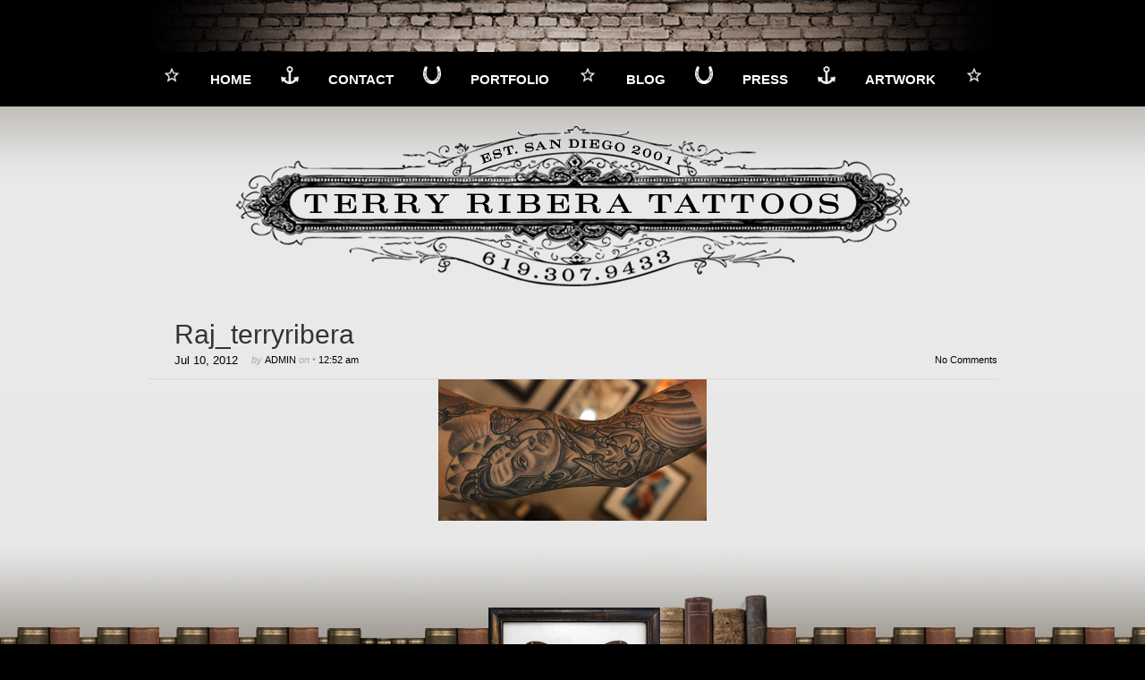

--- FILE ---
content_type: text/html; charset=UTF-8
request_url: https://terryribera.com/san-diego-tattoo-artist-tattoo-portfolio/raj_terryribera/
body_size: 7205
content:
<!DOCTYPE html>

<html lang="en">



<head>

<meta name="msvalidate.01" content="84B07DF40988221D160CF40436DB8D12" />



    <meta charset="utf-8">

        <title>Raj_terryribera - Terry Ribera</title>

		<link rel="profile" href="https://gmpg.org/xfn/11" />

        <link rel="shortcut icon" href="https://terryribera.com/wp-content/themes/sight-child/images/favico.ico" type="image/x-icon" />

        <link rel="stylesheet" type="text/css" media="all" href="https://terryribera.com/wp-content/themes/sight-child/style.css" />

        <!--[if lt IE 9]>

		<script src="http://html5shiv.googlecode.com/svn/trunk/html5.js"></script>

		<![endif]-->

        <!--[if IE]><link rel="stylesheet" type="text/css" media="all" href="https://terryribera.com/wp-content/themes/sight-child/ie.css" /><![endif]-->

        

        

        
        

        

       

        

        <meta name='robots' content='index, follow, max-image-preview:large, max-snippet:-1, max-video-preview:-1' />

	<!-- This site is optimized with the Yoast SEO plugin v21.5 - https://yoast.com/wordpress/plugins/seo/ -->
	<link rel="canonical" href="https://terryribera.com/san-diego-tattoo-artist-tattoo-portfolio/raj_terryribera/" />
	<meta property="og:locale" content="en_US" />
	<meta property="og:type" content="article" />
	<meta property="og:title" content="Raj_terryribera - Terry Ribera" />
	<meta property="og:url" content="https://terryribera.com/san-diego-tattoo-artist-tattoo-portfolio/raj_terryribera/" />
	<meta property="og:site_name" content="Terry Ribera" />
	<meta property="og:image" content="https://terryribera.com/san-diego-tattoo-artist-tattoo-portfolio/raj_terryribera" />
	<meta property="og:image:width" content="664" />
	<meta property="og:image:height" content="350" />
	<meta property="og:image:type" content="image/png" />
	<script type="application/ld+json" class="yoast-schema-graph">{"@context":"https://schema.org","@graph":[{"@type":"WebPage","@id":"https://terryribera.com/san-diego-tattoo-artist-tattoo-portfolio/raj_terryribera/","url":"https://terryribera.com/san-diego-tattoo-artist-tattoo-portfolio/raj_terryribera/","name":"Raj_terryribera - Terry Ribera","isPartOf":{"@id":"https://terryribera.com/#website"},"primaryImageOfPage":{"@id":"https://terryribera.com/san-diego-tattoo-artist-tattoo-portfolio/raj_terryribera/#primaryimage"},"image":{"@id":"https://terryribera.com/san-diego-tattoo-artist-tattoo-portfolio/raj_terryribera/#primaryimage"},"thumbnailUrl":"https://terryribera.com/wp-content/uploads/2012/07/Raj_terryribera1.png","datePublished":"2012-07-10T00:52:01+00:00","dateModified":"2012-07-10T00:52:01+00:00","breadcrumb":{"@id":"https://terryribera.com/san-diego-tattoo-artist-tattoo-portfolio/raj_terryribera/#breadcrumb"},"inLanguage":"en-US","potentialAction":[{"@type":"ReadAction","target":["https://terryribera.com/san-diego-tattoo-artist-tattoo-portfolio/raj_terryribera/"]}]},{"@type":"ImageObject","inLanguage":"en-US","@id":"https://terryribera.com/san-diego-tattoo-artist-tattoo-portfolio/raj_terryribera/#primaryimage","url":"https://terryribera.com/wp-content/uploads/2012/07/Raj_terryribera1.png","contentUrl":"https://terryribera.com/wp-content/uploads/2012/07/Raj_terryribera1.png","width":664,"height":350},{"@type":"BreadcrumbList","@id":"https://terryribera.com/san-diego-tattoo-artist-tattoo-portfolio/raj_terryribera/#breadcrumb","itemListElement":[{"@type":"ListItem","position":1,"name":"Home","item":"https://terryribera.com/"},{"@type":"ListItem","position":2,"name":"San Diego Tattoo Artist &#8211; Terry Ribera &#8211; Portfolio","item":"https://terryribera.com/san-diego-tattoo-artist-tattoo-portfolio/"},{"@type":"ListItem","position":3,"name":"Raj_terryribera"}]},{"@type":"WebSite","@id":"https://terryribera.com/#website","url":"https://terryribera.com/","name":"Terry Ribera","description":"San Diego Tattoo Artist","potentialAction":[{"@type":"SearchAction","target":{"@type":"EntryPoint","urlTemplate":"https://terryribera.com/?s={search_term_string}"},"query-input":"required name=search_term_string"}],"inLanguage":"en-US"}]}</script>
	<!-- / Yoast SEO plugin. -->


<link rel='dns-prefetch' href='//platform-api.sharethis.com' />
<link rel="alternate" type="application/rss+xml" title="Terry Ribera &raquo; Feed" href="https://terryribera.com/feed/" />
<link rel="alternate" type="application/rss+xml" title="Terry Ribera &raquo; Comments Feed" href="https://terryribera.com/comments/feed/" />
<link rel="alternate" type="application/rss+xml" title="Terry Ribera &raquo; Raj_terryribera Comments Feed" href="https://terryribera.com/san-diego-tattoo-artist-tattoo-portfolio/raj_terryribera/feed/" />
<script type="text/javascript">
window._wpemojiSettings = {"baseUrl":"https:\/\/s.w.org\/images\/core\/emoji\/14.0.0\/72x72\/","ext":".png","svgUrl":"https:\/\/s.w.org\/images\/core\/emoji\/14.0.0\/svg\/","svgExt":".svg","source":{"concatemoji":"https:\/\/terryribera.com\/wp-includes\/js\/wp-emoji-release.min.js?ver=6.3.7"}};
/*! This file is auto-generated */
!function(i,n){var o,s,e;function c(e){try{var t={supportTests:e,timestamp:(new Date).valueOf()};sessionStorage.setItem(o,JSON.stringify(t))}catch(e){}}function p(e,t,n){e.clearRect(0,0,e.canvas.width,e.canvas.height),e.fillText(t,0,0);var t=new Uint32Array(e.getImageData(0,0,e.canvas.width,e.canvas.height).data),r=(e.clearRect(0,0,e.canvas.width,e.canvas.height),e.fillText(n,0,0),new Uint32Array(e.getImageData(0,0,e.canvas.width,e.canvas.height).data));return t.every(function(e,t){return e===r[t]})}function u(e,t,n){switch(t){case"flag":return n(e,"\ud83c\udff3\ufe0f\u200d\u26a7\ufe0f","\ud83c\udff3\ufe0f\u200b\u26a7\ufe0f")?!1:!n(e,"\ud83c\uddfa\ud83c\uddf3","\ud83c\uddfa\u200b\ud83c\uddf3")&&!n(e,"\ud83c\udff4\udb40\udc67\udb40\udc62\udb40\udc65\udb40\udc6e\udb40\udc67\udb40\udc7f","\ud83c\udff4\u200b\udb40\udc67\u200b\udb40\udc62\u200b\udb40\udc65\u200b\udb40\udc6e\u200b\udb40\udc67\u200b\udb40\udc7f");case"emoji":return!n(e,"\ud83e\udef1\ud83c\udffb\u200d\ud83e\udef2\ud83c\udfff","\ud83e\udef1\ud83c\udffb\u200b\ud83e\udef2\ud83c\udfff")}return!1}function f(e,t,n){var r="undefined"!=typeof WorkerGlobalScope&&self instanceof WorkerGlobalScope?new OffscreenCanvas(300,150):i.createElement("canvas"),a=r.getContext("2d",{willReadFrequently:!0}),o=(a.textBaseline="top",a.font="600 32px Arial",{});return e.forEach(function(e){o[e]=t(a,e,n)}),o}function t(e){var t=i.createElement("script");t.src=e,t.defer=!0,i.head.appendChild(t)}"undefined"!=typeof Promise&&(o="wpEmojiSettingsSupports",s=["flag","emoji"],n.supports={everything:!0,everythingExceptFlag:!0},e=new Promise(function(e){i.addEventListener("DOMContentLoaded",e,{once:!0})}),new Promise(function(t){var n=function(){try{var e=JSON.parse(sessionStorage.getItem(o));if("object"==typeof e&&"number"==typeof e.timestamp&&(new Date).valueOf()<e.timestamp+604800&&"object"==typeof e.supportTests)return e.supportTests}catch(e){}return null}();if(!n){if("undefined"!=typeof Worker&&"undefined"!=typeof OffscreenCanvas&&"undefined"!=typeof URL&&URL.createObjectURL&&"undefined"!=typeof Blob)try{var e="postMessage("+f.toString()+"("+[JSON.stringify(s),u.toString(),p.toString()].join(",")+"));",r=new Blob([e],{type:"text/javascript"}),a=new Worker(URL.createObjectURL(r),{name:"wpTestEmojiSupports"});return void(a.onmessage=function(e){c(n=e.data),a.terminate(),t(n)})}catch(e){}c(n=f(s,u,p))}t(n)}).then(function(e){for(var t in e)n.supports[t]=e[t],n.supports.everything=n.supports.everything&&n.supports[t],"flag"!==t&&(n.supports.everythingExceptFlag=n.supports.everythingExceptFlag&&n.supports[t]);n.supports.everythingExceptFlag=n.supports.everythingExceptFlag&&!n.supports.flag,n.DOMReady=!1,n.readyCallback=function(){n.DOMReady=!0}}).then(function(){return e}).then(function(){var e;n.supports.everything||(n.readyCallback(),(e=n.source||{}).concatemoji?t(e.concatemoji):e.wpemoji&&e.twemoji&&(t(e.twemoji),t(e.wpemoji)))}))}((window,document),window._wpemojiSettings);
</script>
<style type="text/css">
img.wp-smiley,
img.emoji {
	display: inline !important;
	border: none !important;
	box-shadow: none !important;
	height: 1em !important;
	width: 1em !important;
	margin: 0 0.07em !important;
	vertical-align: -0.1em !important;
	background: none !important;
	padding: 0 !important;
}
</style>
	<link rel='stylesheet' id='wp-block-library-css' href='https://terryribera.com/wp-includes/css/dist/block-library/style.min.css?ver=6.3.7' type='text/css' media='all' />
<style id='classic-theme-styles-inline-css' type='text/css'>
/*! This file is auto-generated */
.wp-block-button__link{color:#fff;background-color:#32373c;border-radius:9999px;box-shadow:none;text-decoration:none;padding:calc(.667em + 2px) calc(1.333em + 2px);font-size:1.125em}.wp-block-file__button{background:#32373c;color:#fff;text-decoration:none}
</style>
<style id='global-styles-inline-css' type='text/css'>
body{--wp--preset--color--black: #000000;--wp--preset--color--cyan-bluish-gray: #abb8c3;--wp--preset--color--white: #ffffff;--wp--preset--color--pale-pink: #f78da7;--wp--preset--color--vivid-red: #cf2e2e;--wp--preset--color--luminous-vivid-orange: #ff6900;--wp--preset--color--luminous-vivid-amber: #fcb900;--wp--preset--color--light-green-cyan: #7bdcb5;--wp--preset--color--vivid-green-cyan: #00d084;--wp--preset--color--pale-cyan-blue: #8ed1fc;--wp--preset--color--vivid-cyan-blue: #0693e3;--wp--preset--color--vivid-purple: #9b51e0;--wp--preset--gradient--vivid-cyan-blue-to-vivid-purple: linear-gradient(135deg,rgba(6,147,227,1) 0%,rgb(155,81,224) 100%);--wp--preset--gradient--light-green-cyan-to-vivid-green-cyan: linear-gradient(135deg,rgb(122,220,180) 0%,rgb(0,208,130) 100%);--wp--preset--gradient--luminous-vivid-amber-to-luminous-vivid-orange: linear-gradient(135deg,rgba(252,185,0,1) 0%,rgba(255,105,0,1) 100%);--wp--preset--gradient--luminous-vivid-orange-to-vivid-red: linear-gradient(135deg,rgba(255,105,0,1) 0%,rgb(207,46,46) 100%);--wp--preset--gradient--very-light-gray-to-cyan-bluish-gray: linear-gradient(135deg,rgb(238,238,238) 0%,rgb(169,184,195) 100%);--wp--preset--gradient--cool-to-warm-spectrum: linear-gradient(135deg,rgb(74,234,220) 0%,rgb(151,120,209) 20%,rgb(207,42,186) 40%,rgb(238,44,130) 60%,rgb(251,105,98) 80%,rgb(254,248,76) 100%);--wp--preset--gradient--blush-light-purple: linear-gradient(135deg,rgb(255,206,236) 0%,rgb(152,150,240) 100%);--wp--preset--gradient--blush-bordeaux: linear-gradient(135deg,rgb(254,205,165) 0%,rgb(254,45,45) 50%,rgb(107,0,62) 100%);--wp--preset--gradient--luminous-dusk: linear-gradient(135deg,rgb(255,203,112) 0%,rgb(199,81,192) 50%,rgb(65,88,208) 100%);--wp--preset--gradient--pale-ocean: linear-gradient(135deg,rgb(255,245,203) 0%,rgb(182,227,212) 50%,rgb(51,167,181) 100%);--wp--preset--gradient--electric-grass: linear-gradient(135deg,rgb(202,248,128) 0%,rgb(113,206,126) 100%);--wp--preset--gradient--midnight: linear-gradient(135deg,rgb(2,3,129) 0%,rgb(40,116,252) 100%);--wp--preset--font-size--small: 13px;--wp--preset--font-size--medium: 20px;--wp--preset--font-size--large: 36px;--wp--preset--font-size--x-large: 42px;--wp--preset--spacing--20: 0.44rem;--wp--preset--spacing--30: 0.67rem;--wp--preset--spacing--40: 1rem;--wp--preset--spacing--50: 1.5rem;--wp--preset--spacing--60: 2.25rem;--wp--preset--spacing--70: 3.38rem;--wp--preset--spacing--80: 5.06rem;--wp--preset--shadow--natural: 6px 6px 9px rgba(0, 0, 0, 0.2);--wp--preset--shadow--deep: 12px 12px 50px rgba(0, 0, 0, 0.4);--wp--preset--shadow--sharp: 6px 6px 0px rgba(0, 0, 0, 0.2);--wp--preset--shadow--outlined: 6px 6px 0px -3px rgba(255, 255, 255, 1), 6px 6px rgba(0, 0, 0, 1);--wp--preset--shadow--crisp: 6px 6px 0px rgba(0, 0, 0, 1);}:where(.is-layout-flex){gap: 0.5em;}:where(.is-layout-grid){gap: 0.5em;}body .is-layout-flow > .alignleft{float: left;margin-inline-start: 0;margin-inline-end: 2em;}body .is-layout-flow > .alignright{float: right;margin-inline-start: 2em;margin-inline-end: 0;}body .is-layout-flow > .aligncenter{margin-left: auto !important;margin-right: auto !important;}body .is-layout-constrained > .alignleft{float: left;margin-inline-start: 0;margin-inline-end: 2em;}body .is-layout-constrained > .alignright{float: right;margin-inline-start: 2em;margin-inline-end: 0;}body .is-layout-constrained > .aligncenter{margin-left: auto !important;margin-right: auto !important;}body .is-layout-constrained > :where(:not(.alignleft):not(.alignright):not(.alignfull)){max-width: var(--wp--style--global--content-size);margin-left: auto !important;margin-right: auto !important;}body .is-layout-constrained > .alignwide{max-width: var(--wp--style--global--wide-size);}body .is-layout-flex{display: flex;}body .is-layout-flex{flex-wrap: wrap;align-items: center;}body .is-layout-flex > *{margin: 0;}body .is-layout-grid{display: grid;}body .is-layout-grid > *{margin: 0;}:where(.wp-block-columns.is-layout-flex){gap: 2em;}:where(.wp-block-columns.is-layout-grid){gap: 2em;}:where(.wp-block-post-template.is-layout-flex){gap: 1.25em;}:where(.wp-block-post-template.is-layout-grid){gap: 1.25em;}.has-black-color{color: var(--wp--preset--color--black) !important;}.has-cyan-bluish-gray-color{color: var(--wp--preset--color--cyan-bluish-gray) !important;}.has-white-color{color: var(--wp--preset--color--white) !important;}.has-pale-pink-color{color: var(--wp--preset--color--pale-pink) !important;}.has-vivid-red-color{color: var(--wp--preset--color--vivid-red) !important;}.has-luminous-vivid-orange-color{color: var(--wp--preset--color--luminous-vivid-orange) !important;}.has-luminous-vivid-amber-color{color: var(--wp--preset--color--luminous-vivid-amber) !important;}.has-light-green-cyan-color{color: var(--wp--preset--color--light-green-cyan) !important;}.has-vivid-green-cyan-color{color: var(--wp--preset--color--vivid-green-cyan) !important;}.has-pale-cyan-blue-color{color: var(--wp--preset--color--pale-cyan-blue) !important;}.has-vivid-cyan-blue-color{color: var(--wp--preset--color--vivid-cyan-blue) !important;}.has-vivid-purple-color{color: var(--wp--preset--color--vivid-purple) !important;}.has-black-background-color{background-color: var(--wp--preset--color--black) !important;}.has-cyan-bluish-gray-background-color{background-color: var(--wp--preset--color--cyan-bluish-gray) !important;}.has-white-background-color{background-color: var(--wp--preset--color--white) !important;}.has-pale-pink-background-color{background-color: var(--wp--preset--color--pale-pink) !important;}.has-vivid-red-background-color{background-color: var(--wp--preset--color--vivid-red) !important;}.has-luminous-vivid-orange-background-color{background-color: var(--wp--preset--color--luminous-vivid-orange) !important;}.has-luminous-vivid-amber-background-color{background-color: var(--wp--preset--color--luminous-vivid-amber) !important;}.has-light-green-cyan-background-color{background-color: var(--wp--preset--color--light-green-cyan) !important;}.has-vivid-green-cyan-background-color{background-color: var(--wp--preset--color--vivid-green-cyan) !important;}.has-pale-cyan-blue-background-color{background-color: var(--wp--preset--color--pale-cyan-blue) !important;}.has-vivid-cyan-blue-background-color{background-color: var(--wp--preset--color--vivid-cyan-blue) !important;}.has-vivid-purple-background-color{background-color: var(--wp--preset--color--vivid-purple) !important;}.has-black-border-color{border-color: var(--wp--preset--color--black) !important;}.has-cyan-bluish-gray-border-color{border-color: var(--wp--preset--color--cyan-bluish-gray) !important;}.has-white-border-color{border-color: var(--wp--preset--color--white) !important;}.has-pale-pink-border-color{border-color: var(--wp--preset--color--pale-pink) !important;}.has-vivid-red-border-color{border-color: var(--wp--preset--color--vivid-red) !important;}.has-luminous-vivid-orange-border-color{border-color: var(--wp--preset--color--luminous-vivid-orange) !important;}.has-luminous-vivid-amber-border-color{border-color: var(--wp--preset--color--luminous-vivid-amber) !important;}.has-light-green-cyan-border-color{border-color: var(--wp--preset--color--light-green-cyan) !important;}.has-vivid-green-cyan-border-color{border-color: var(--wp--preset--color--vivid-green-cyan) !important;}.has-pale-cyan-blue-border-color{border-color: var(--wp--preset--color--pale-cyan-blue) !important;}.has-vivid-cyan-blue-border-color{border-color: var(--wp--preset--color--vivid-cyan-blue) !important;}.has-vivid-purple-border-color{border-color: var(--wp--preset--color--vivid-purple) !important;}.has-vivid-cyan-blue-to-vivid-purple-gradient-background{background: var(--wp--preset--gradient--vivid-cyan-blue-to-vivid-purple) !important;}.has-light-green-cyan-to-vivid-green-cyan-gradient-background{background: var(--wp--preset--gradient--light-green-cyan-to-vivid-green-cyan) !important;}.has-luminous-vivid-amber-to-luminous-vivid-orange-gradient-background{background: var(--wp--preset--gradient--luminous-vivid-amber-to-luminous-vivid-orange) !important;}.has-luminous-vivid-orange-to-vivid-red-gradient-background{background: var(--wp--preset--gradient--luminous-vivid-orange-to-vivid-red) !important;}.has-very-light-gray-to-cyan-bluish-gray-gradient-background{background: var(--wp--preset--gradient--very-light-gray-to-cyan-bluish-gray) !important;}.has-cool-to-warm-spectrum-gradient-background{background: var(--wp--preset--gradient--cool-to-warm-spectrum) !important;}.has-blush-light-purple-gradient-background{background: var(--wp--preset--gradient--blush-light-purple) !important;}.has-blush-bordeaux-gradient-background{background: var(--wp--preset--gradient--blush-bordeaux) !important;}.has-luminous-dusk-gradient-background{background: var(--wp--preset--gradient--luminous-dusk) !important;}.has-pale-ocean-gradient-background{background: var(--wp--preset--gradient--pale-ocean) !important;}.has-electric-grass-gradient-background{background: var(--wp--preset--gradient--electric-grass) !important;}.has-midnight-gradient-background{background: var(--wp--preset--gradient--midnight) !important;}.has-small-font-size{font-size: var(--wp--preset--font-size--small) !important;}.has-medium-font-size{font-size: var(--wp--preset--font-size--medium) !important;}.has-large-font-size{font-size: var(--wp--preset--font-size--large) !important;}.has-x-large-font-size{font-size: var(--wp--preset--font-size--x-large) !important;}
.wp-block-navigation a:where(:not(.wp-element-button)){color: inherit;}
:where(.wp-block-post-template.is-layout-flex){gap: 1.25em;}:where(.wp-block-post-template.is-layout-grid){gap: 1.25em;}
:where(.wp-block-columns.is-layout-flex){gap: 2em;}:where(.wp-block-columns.is-layout-grid){gap: 2em;}
.wp-block-pullquote{font-size: 1.5em;line-height: 1.6;}
</style>
<link rel='stylesheet' id='contact-form-7-css' href='https://terryribera.com/wp-content/plugins/contact-form-7/includes/css/styles.css?ver=5.8.2' type='text/css' media='all' />
<link rel='stylesheet' id='xagio_font-awesome-css' href='https://terryribera.com/wp-content/plugins/xagio-seo/assets/css/vendor/fontawesome.css?ver=1.0' type='text/css' media='all' />
<link rel='stylesheet' id='xagio_review_widget_form-css' href='https://terryribera.com/wp-content/plugins/xagio-seo/modules/reviews/review_widget_form.css?ver=1.0' type='text/css' media='all' />
<link rel='stylesheet' id='xagio_review_widget_display-css' href='https://terryribera.com/wp-content/plugins/xagio-seo/modules/reviews/review_widget_display.css?ver=1.0' type='text/css' media='all' />
<script type='text/javascript' src='https://terryribera.com/wp-includes/js/jquery/jquery.min.js?ver=3.7.0' id='jquery-core-js'></script>
<script type='text/javascript' src='https://terryribera.com/wp-includes/js/jquery/jquery-migrate.min.js?ver=3.4.1' id='jquery-migrate-js'></script>
<script type='text/javascript' src='https://terryribera.com/wp-content/themes/sight-child/js/jquery.cycle.all.min.js?ver=6.3.7' id='cycle-js'></script>
<script type='text/javascript' src='https://terryribera.com/wp-content/themes/sight-child/js/jquery.cookie.js?ver=6.3.7' id='cookie-js'></script>
<script type='text/javascript' src='https://terryribera.com/wp-content/themes/sight-child/js/script.js?ver=6.3.7' id='script-js'></script>
<script type='text/javascript' src='//platform-api.sharethis.com/js/sharethis.js#source=googleanalytics-wordpress#product=ga&#038;property=5fcd864b5ad24e0012608d20' id='googleanalytics-platform-sharethis-js'></script>
<link rel="https://api.w.org/" href="https://terryribera.com/wp-json/" /><link rel="alternate" type="application/json" href="https://terryribera.com/wp-json/wp/v2/media/1010" /><link rel="EditURI" type="application/rsd+xml" title="RSD" href="https://terryribera.com/xmlrpc.php?rsd" />
<meta name="generator" content="WordPress 6.3.7" />
<link rel='shortlink' href='https://terryribera.com/?p=1010' />
<link rel="alternate" type="application/json+oembed" href="https://terryribera.com/wp-json/oembed/1.0/embed?url=https%3A%2F%2Fterryribera.com%2Fsan-diego-tattoo-artist-tattoo-portfolio%2Fraj_terryribera%2F" />
<link rel="alternate" type="text/xml+oembed" href="https://terryribera.com/wp-json/oembed/1.0/embed?url=https%3A%2F%2Fterryribera.com%2Fsan-diego-tattoo-artist-tattoo-portfolio%2Fraj_terryribera%2F&#038;format=xml" />
		<style type="text/css">
			.comments-link {
				display: none;
			}
					</style>
		<!-- Hide Comments plugin -->
		<script>/* <![CDATA[ */ portfolio_slideshow = { options : {"psHash":"false","psLoader":"false"}, slideshows : new Array() }; /* ]]> */</script>
<!-- xagio – Open Graph -->
<meta property="og:locale" content="en_US"/>
<meta property="og:type" content="article"/>
<meta property="og:url" content="https://terryribera.com/san-diego-tattoo-artist-tattoo-portfolio/raj_terryribera/"/>
<meta property="og:site_name" content="Terry Ribera"/>
<meta property="og:title" content=""/>
<meta property="og:description" content=""/>
<meta property="og:image" content="https://terryribera.com/wp-content/uploads/2012/07/Raj_terryribera1.png"/>
<meta name="twitter:card" content="summary"/>
<meta name="twitter:title" content=""/>
<meta name="twitter:description" content=""/>
<meta name="twitter:image" content="https://terryribera.com/wp-content/uploads/2012/07/Raj_terryribera1.png"/>
<!-- xagio – Open Graph -->



        
        

 

        <script type="text/javascript">

  var _gaq = _gaq || [];

  _gaq.push(['_setAccount', 'UA-12640280-3']);

  _gaq.push(['_trackPageview']);

  (function() {

    var ga = document.createElement('script'); ga.type = 'text/javascript'; ga.async = true;

    ga.src = ('https:' == document.location.protocol ? 'https://ssl' : 'http://www') + '.google-analytics.com/ga.js';

    var s = document.getElementsByTagName('script')[0]; s.parentNode.insertBefore(ga, s);

  })();

</script>

        <script type="text/javascript" src="https://apis.google.com/js/plusone.js"></script>

	</head>

	<body >





           

	<div id="bricks"></div>

    <ul id="nav">

    	<li><img src="/wp-content/uploads/2014/10/bookmark45.png" /></li>

        <li ><a href="http://www.terryribera.com/" title="Tattoos San Diego">Home</a></li>

    	<li><img src="/wp-content/uploads/2014/10/sailor.png" /></li>

        <li ><a href="/contact/" title="San Diego Tattoos">Contact</a></li>

    	<li><img src="/wp-content/uploads/2014/10/horseshoe13.png" /></li>

        <li ><a href="/san-diego-tattoo-artist-tattoo-portfolio/" title="San Diego Tattoos">Portfolio</a></li>

    	<li><img src="/wp-content/uploads/2014/10/bookmark45.png" /></li>

        <li ><a href="/san-diego-tattoo-artist-blog/" title="San Diego Tattoo Shop">Blog</a></li>

    	<li><img src="/wp-content/uploads/2014/10/horseshoe13.png" /></li>

        <li ><a href="/san-diego-tattoo-artist-press/" title="San Diego Tattoo Artist">Press</a></li>

    	<li><img src="/wp-content/uploads/2014/10/sailor.png" /></li>

        <li ><a href="/terry-ribera-custom-artwork/" title="Terry Ribera Custom Artwork">Artwork</a></li>

    	<li><img src="/wp-content/uploads/2014/10/bookmark45.png" /></li>

    </ul>

    <div id="container">

    	<div id="bottom_books_bg">

        	<div id="bottom_center_books">

                <div id="content_container">

                	<div id="logo"></div>

            


          


            
        <div class="entry">
            <div class="single clear post-1010 attachment type-attachment status-inherit hentry" id="post_1010">
                <div class="post-meta">
                    <h1>Raj_terryribera</h1>
                    by <span class="post-author"><a href="https://terryribera.com/author/admin/" title="Posts by admin">admin</a></span> on <span
                        class="post-date">Jul 10, 2012</span> &bull; <span>12:52 am</span>                                             <a href="#comments" class="post-comms">No Comments</a>
                                    </div>
                <div class="post-content"><p class="attachment"><a href='https://terryribera.com/wp-content/uploads/2012/07/Raj_terryribera1.png'><img width="300" height="158" src="https://terryribera.com/wp-content/uploads/2012/07/Raj_terryribera1-300x158.png" class="attachment-medium size-medium" alt="" decoding="async" srcset="https://terryribera.com/wp-content/uploads/2012/07/Raj_terryribera1-300x158.png 300w, https://terryribera.com/wp-content/uploads/2012/07/Raj_terryribera1.png 664w" sizes="(max-width: 300px) 100vw, 300px" /></a></p>
</div>
                <div class="post-footer"></div>
            </div>
        </div>

            


            



            



                </div><!-- end #content_container -->

            </div><!-- end #bottom_center_books -->

        </div><!-- end #bottom_books_bg -->

    </div><!-- end #container -->

    <div id="wooden_floor"></div>



<font size="1" color="#2E2E2E">

<center>





<a href="http://www.terryribera.com" title="Tattoo Shops in San Diego" style="text-decoration:none; color: #2E2E2E">Tattoo Shops in San Diego</a> | <a href="http://www.terryribera.com" title="Tattoos San Diego" style="text-decoration:none; color: #2E2E2E">Tattoos San Diego</a> | <a href="http://www.terryribera.com" title="San Diego Tattoos" style="text-decoration:none; color: #2E2E2E">San Diego Tattoos</a> | <a href="http://www.terryribera.com" title="San Diego Tattoo Shop" style="text-decoration:none; color: #2E2E2E">San Diego Tattoo Shop</a><br><a href="http://www.terryribera.com/2012/11/15/san-diego-tattoo-artist-back-tattoo-with-devil-angel/" title="San Diego Tattoo Artists" style="text-decoration:none; color: #2E2E2E">San Diego Tattoo Artists</a> | <a href="http://www.terryribera.com/2012/11/15/sandiego-tattoo-artist-terry-ribera-koi-fish-sleeve/" title="San Diego Tattoo Artist" style="text-decoration:none; color: #2E2E2E">San Diego Tattoo Artist</a> | <a href="http://www.terryribera.com" title="San Diego Tattoo Parlors" style="text-decoration:none; color: #2E2E2E">San Diego Tattoo Parlors</a> | <a href="http://www.terryribera.com/press" title="Tattoos in San Diego" style="text-decoration:none; color: #2E2E2E">Tattoos in San Diego</a> | <a href="http://www.terryribera.com/sitemap.xml" title="Tattoos San Diego" style="text-decoration:none; color: #2E2E2E">Sitemap</a>

	 

	 <br />

COPYRIGHT

<br>

All elements of this website, including, but not limited to images, photographs, illustrations, text,audio clips, video clips, fine art, reproductions content and design (the “Elements”) are copyrighted <br>materials of Terry Ribera. Unauthorized reproduction of this material is subject to the United States Copyright Act of 1976, Title 17, U.S.C., and any foreign laws that apply.<br>

<br>

You may not copy, reproduce, publish, upload, post, transmit, or distribute the Elements in any way.

Any use or modification of the Elements for any purpose constitutes an infringement of the copyright. <br>

Use of the Elements on any other Website or in any other networked computer environment is also

prohibited without the express written permission of Terry Ribera.<br>

<br>

Materials sold through this site are intended for private use and display only. Your purchase of any Element(s) does not give you permission to use the Element(s) except for private display purposes. <br> Reproduction, publishing, posting, broadcasting, transmitting or distribution of any Element(s),in any commercial or editorial manner, is strictly prohibited.<br>

</font>

</center>



           

   

        <!-- Page generated: 0.053 s, 14 queries -->

        

<script type='text/javascript' src='https://terryribera.com/wp-includes/js/comment-reply.min.js?ver=6.3.7' id='comment-reply-js'></script>
<script type='text/javascript' src='https://terryribera.com/wp-content/plugins/contact-form-7/includes/swv/js/index.js?ver=5.8.2' id='swv-js'></script>
<script type='text/javascript' id='contact-form-7-js-extra'>
/* <![CDATA[ */
var wpcf7 = {"api":{"root":"https:\/\/terryribera.com\/wp-json\/","namespace":"contact-form-7\/v1"}};
/* ]]> */
</script>
<script type='text/javascript' src='https://terryribera.com/wp-content/plugins/contact-form-7/includes/js/index.js?ver=5.8.2' id='contact-form-7-js'></script>
<script type='text/javascript' src='https://terryribera.com/wp-content/plugins/xagio-seo/modules/reviews/review_widget_form.js?ver=1.0' id='xagio_review_widget_form-js'></script>



        
		 <script>

			 jQuery(document).ready(function() {

			   jQuery('ul#recent_posts li:last-child').css('margin', '0');

			   jQuery('ul.related_posts li:last-child').css('margin', '0');

			   

			   



			   

			 });



		</script>

	<script defer src="https://static.cloudflareinsights.com/beacon.min.js/vcd15cbe7772f49c399c6a5babf22c1241717689176015" integrity="sha512-ZpsOmlRQV6y907TI0dKBHq9Md29nnaEIPlkf84rnaERnq6zvWvPUqr2ft8M1aS28oN72PdrCzSjY4U6VaAw1EQ==" data-cf-beacon='{"version":"2024.11.0","token":"a337ebc2c4644830843682f9ae206167","r":1,"server_timing":{"name":{"cfCacheStatus":true,"cfEdge":true,"cfExtPri":true,"cfL4":true,"cfOrigin":true,"cfSpeedBrain":true},"location_startswith":null}}' crossorigin="anonymous"></script>
</body>

</html>

--- FILE ---
content_type: text/css
request_url: https://terryribera.com/wp-content/themes/sight-child/style.css
body_size: 5047
content:
/*

Theme Name: Terry Ribera

Author URI: http://www.evanwebdesign.com

Description: A custom WordPress theme built off of the freely-availble Sight theme (http://www.wpshower.com)

Author: Evan Web Design

Version: 1.0

*/

@import url(http://fonts.googleapis.com/css?family=Roboto+Condensed:400,700);

/*** Reset ***/



html,body,div,span,applet,object,iframe,h1,h2,h3,h4,h5,h6,p,blockquote,pre,a,abbr,acronym,address,big,cite,code,del,dfn,em,font,img,ins,kbd,q,s,samp,small,strike,strong,sub,sup,tt,var,b,u,i,center,dl,dt,dd,ol,ul,li,fieldset,form,label,legend,table,caption,tbody,tfoot,thead,tr,th,td{margin:0;padding:0;border:0;outline:0;font-size:100%;vertical-align:baseline;background:transparent;}

body{line-height:1;text-align:left;}

ol,ul{list-style:none;}

blockquote,q{quotes:none;}

blockquote:before,blockquote:after,q:before,q:after{content:'';content:none;}

:focus {outline:0;}

ins{text-decoration:none;}

del{text-decoration:line-through;}

table{border-collapse:collapse;border-spacing:0;}





/* Set HTML5 elements for CSS styling */

article, aside, details, figcaption, figure, footer, header,

hgroup, menu, nav, section { display: block; }



/*** Main ***/

body {font: 62.5% Arial, Helvetica, sans-serif; background:#000; padding:0; }





/*** Common Classes ***/

.clear:after {content: "."; display: block; height: 0; clear: both; visibility: hidden;}

.left {float: left;}

.right {float: right;}

.center {margin:0 auto; }

.big {font-size:1.1em; }

.blue { color:#38acec; }



.sidebar_divider {

	background:url(images/divider.gif) top center no-repeat;

	width:209px;

	height:12px;

	overflow:hidden;

	margin:20px 0;

	}

	

	

	

	#page_sidebar .sidebar_divider {

		width:260px;

		background-position:top left;

		}

		

		#page_sidebar .sidebar_divider .first {

		margin:0 0 20px 0;

		}

	

.social_media_buttons {

	margin:20px 0;

	}	

	

	



#container {

	width:100%;

	background:url(images/bg.gif) repeat-x #e8e8e8;

	margin:0 auto;

	}







/* Mail Chimp Subscribe Form

 * ------------------------------------------------------------------------- */

#mc-embedded-subscribe-form input {

	border:0 none;

	color:#999;

	font-size:11px;

	padding:4px;

	width:175px;

	}



#mc-embedded-subscribe-form input:focus {

	color:#000;

	}



#mc-embedded-subscribe-form input.btn {

	font-size:11px;

	padding:3px 6px;

	cursor:pointer;

	width:65px;

	}



#mc-embedded-subscribe-form input.btn:hover {

	background:#f8d9c0;

	}



/* horizontal navigation

 * ------------------------------------------------------------------------- */

#nav { background:#000; height:61px; position:relative; margin:0 auto; text-align:center;}

#nav li { display:inline-block; line-height:61px; margin:0 15px; padding:0; }

#nav li a { color:#fff; text-transform:uppercase; font-weight:bold; font-family: 'Roboto Condensed', sans-serif; font-size:15px; text-decoration:none;}
#nav li a:hover {color:#3195cd}
#nav li img {width:20px; height:20px; margin-top:5px}

#content_container {

	width:950px;

	margin:0 auto;

	padding-top:20px;

	padding-bottom:170px;

	}



#logo {

	background:url(images/logo.gif) no-repeat;

	width:757px;

	height:183px;

	text-indent:-5000px;

	outline:none;

	display:block;

	margin:0 auto 20px auto;

	}



#bottom_books_bg {

	background:url(images/bottom_books_bg.png) repeat-x bottom left;

	width:100%;

	}



#bottom_center_books {

	background:url(images/bottom_center_books.png) no-repeat bottom center;

	width:100%;

	}



#wooden_floor {

	background:url(images/wooden_floor.jpg) no-repeat top center;

	height:162px;

	width:100%;

	margin:0 auto;

	}



#blog_content {

	float:left;

	width:710px;
	text-align:left;

	}





#anchor {

	background:url(images/anchor.gif) no-repeat;

	width:86px;

	height:112px;

	margin:0 auto;

	}

	

	#page_sidebar #anchor {

		margin:0 25px 20px 0;

		float:left;

		}

	

.homepage-sidebar .widgettitle, .contact-sidebar .widgettitle {

	display:none;

	}



.homepage-sidebar .textwidget, .contact-sidebar .textwidget {

	font-size:11px;

	}





.related_posts {

	margin:10px 0 20px 0;

	}



.related_posts li {

	float:left;

	width:173px;

	margin-right:5px;

	margin-bottom:20px;

	}
	
	.related_posts li:last-child {
		margin-right:0;
		}



.related_posts li a, .related_posts li a:link, .related_posts li a:visited {

		text-decoration:none;

		}

	

.related_posts li a:hover {

	color:#38acec;

	}



.related_posts li a:hover img {

	filter: alpha(opacity=50); /* for IE5-7 */

	ms-filter:"progid:DXImageTransform.Microsoft.Alpha(Opacity=50)"; /* For IE8 */

	opacity: .5;

	}







#categories_list li {

	font-family:Arial, Helvetica, sans-serif;

	font-size:12px;

	font-weight:bold;

	margin-bottom:8px;

	}

	

	#categories_list li a, #categories_list li a:link, #categories_list li a:visited {

		color:#000;

		text-decoration:none;

		text-transform:uppercase;

		}

	

	#categories_list li a:hover {

		color:#38acec;

		}

	

	#categories_list li a, #categories_list li a:link, #categories_list li a:visited {

		text-decoration:none;

		}

	





#recent_posts a img:hover {

	filter: alpha(opacity=50); /* for IE5-7 */

	ms-filter:"progid:DXImageTransform.Microsoft.Alpha(Opacity=50)"; /* For IE8 */

	opacity: .5;

	}



#recent_posts a {

	color:#000;

	text-decoration:none;

	}



#recent_posts a:hover {

	color:#38acec

	}



#recent_posts li {

	float:left; 

	width:211px; 

	margin-right:21px;

	display:inline;

	}

	

	#recent_posts li:last-child {

		margin-right:0;

		}



/*** Header ***/



#bricks {

	background:url(images/header_bricks.jpg) no-repeat;

	width:968px;

	height:58px;

	margin:0 auto;

	}





.search {width: 145px; margin-top: 28px; float: right;}

.search fieldset {width: 145px; height: 31px; background: #dadada;}

.search input {width: 105px; border: none; background: none; padding: 8px; color: #fff; font: 11px Georgia, Geneva, "Times New Roman", times; text-transform: uppercase; vertical-align: middle;}

.search button {width: 16px; height: 16px; background: url("images/search.png") 50% 50% no-repeat; cursor: pointer; border: none; vertical-align: middle;}







/*** Slideshow ***/



.slideshow {

	margin-bottom:20px;

	}



#slideshow, .slideshow {height: 355px; width: 950px; overflow: hidden; position: relative;}

.slide {height: 355px; width: 950px; background: #d4d4d4}

.slide img {display: block; float: left; width: 595px; height: 355px; position: relative; top: -20px; left: -30px;}

.slide .post {padding: 20px 30px 0;}

.slide .post-category {font-size: 11px; color: #d9d9d9; text-transform: uppercase; margin-bottom: 5px;}

.slide .post a {color: #000;}

.slide .post .post-category a {text-decoration: none;}

.slide .post .post-category a:hover {text-decoration: underline;}

.slide .post h2 { margin-bottom:5px;}

.slide .post h2, .slide .post h2 a {color: #000; font-size: 12px; font-weight: bold; text-decoration: none; text-transform:uppercase; border-bottom:1px solid #bdbdbd; padding-bottom:5px; }

.slide .post h2 a:hover {text-decoration: underline;}

.slide .post .post-meta {font-size: 11px; font-style: italic; color: #656363; margin-bottom: 20px;}

.slide .post .post-meta span, .slide .post .post-meta a {color: #000; text-decoration: none; font-family: Helvetica, Arial, sans-serif; font-style: normal;}

.slide .post .post-meta a:hover {text-decoration: underline;}

.slide .post .post-author {text-transform: uppercase;}

.slide .post-content {font-size:11px; margin:0; padding:0; }

.slide .post-content p {margin-bottom: 15px; font-size:11px;}

#larr, #rarr {display: block; width: 32px; height: 53px; position: absolute; top: 151px !important; opacity: 0.2; z-index: 99 !important;}

#larr {background: #000 url("images/larr.png") 8px 50% no-repeat; left: 0 !important;}

#rarr {background: #000 url("images/rarr.png") 11px 50% no-repeat; right: 0 !important;}

#larr:hover, #rarr:hover {opacity: 1;}



#slideshow_text {

	margin-left:595px;

	margin-top:100px;

	}



/*** Content ***/



#content {width: 640px; float: left;}



#page_sidebar {

	width:260px;

	float:left;

	display:inline;

	margin-top:-4px;

	}

	

	#page_sidebar p {

		margin-bottom:12px;

		}



#page_content {

	width:675px;

	float:left;

	margin-left:15px;

	display:inline;

	margin-bottom:20px;

	}

	

	#page_content h2 {

		font-family:Arial, Helvetica, sans-serif;

		font-size:14px;

		font-weight:bold;

		margin:0;

		padding:0;

		}

	

	#page_content.contact_page {

		width:500px;

		margin-left:80px;

		}



.content-title {color: #000; font-size: 18px; padding: 0 0 15px 30px; border-bottom: 1px solid #d9d9d9; text-transform: uppercase; position: relative;}



	.archive_listing .content-title {

		border-bottom:0 none;

		margin-bottom:20px;

		padding:0;

		}

.content-title a {color: #000; text-decoration: none;}

.content-title a:hover {text-decoration: underline;}

.content-title span {color: #d9d9d9;}

.content-title span a {color: #d9d9d9; text-decoration: none;}

.content-title span a:hover {color: #000; text-decoration: none;}

#mode {display: block; width: 37px; height: 14px; background: url("images/mode.png") 0 0 no-repeat; position: absolute; bottom: 14px; right: 0;}

.flip {background-position: 0 100% !important;}



.list .post { margin-bottom:40px;}



	.archive_listing .list .post {

		border-bottom:0 none;

		}



.list .post .thumb img {float: left; margin: 0 30px 30px 0; width: 290px; height: 290px;}

.list .post a {color: #000;}

.list .post .post-category {font-size: 11px; color: #d9d9d9; text-transform: uppercase; margin-bottom: 11px;}

.list .post .post-category a {text-decoration: none;}

.list .post .post-category a:hover {text-decoration: underline;}

.list .post h2 {margin-bottom: 8px;}

.list .post h2, .list .post h2 a {color: #000; font-size: 12px; font-weight: bold; text-decoration: none; text-transform:uppercase; border-bottom:1px solid #bdbdbd; padding-bottom:5px;}

.list .post h2 a:hover {text-decoration: underline;}

.list .post .post-meta {font-size: 11px; font-style: italic; color: #aaa9a9; margin-bottom: 10px;}

.list .post .post-meta span, .list .post .post-meta a {color: #000; text-decoration: none; font-family: Helvetica, Arial, sans-serif; font-style: normal;}

.list .post .post-meta a:hover {text-decoration: underline;}

.post-author {text-transform: uppercase;}







.post-date {

	font-family:"Times New Roman", Times, serif;

	display:inline;

	float:left;

	font-size:13px;

	margin-right:15px;

	margin-top:-1px;

	}



.grid {padding: 12px 0 0 12px;}

.grid .post {width: 154px; height: 154px; background-color: #f5f5f5; padding: 18px; float: left; margin: 19px 0 0 19px; position: relative; overflow: hidden; cursor: pointer;}

.grid .post .post-category, .grid .post .post-content, .grid .post .post-meta em {display: none;}

.grid .post h2, .grid .post .post-meta {display: block;}

.grid .post .thumb {width: 190px; height: 190px; position: absolute; top: 0; left: 0; z-index: 1;}

.grid .post .thumb img {width: 190px; height: 190px;}

.grid .post h2, .grid .post h2 a {color: #000; font-size: 16px; font-weight: normal; text-decoration: none;}

.grid .post h2 {margin-bottom: 5px;}

.grid .post a {text-decoration: none;}

.grid .post a:hover {text-decoration: underline;}

.grid .post .post-meta {font-size: 10px; font-style: italic; color: #656363;}

.grid .post .post-meta span, .grid .post .post-meta a {color: #000; font-family: Helvetica, Arial, sans-serif; font-style: normal;}

.grid .post .post-meta .post-author {text-transform: uppercase;}

.grid .post .comments_popup_link {position: absolute; bottom: 18px; right: 18px;}

.grid .post .post-edit-link {position: absolute; bottom: 18px; left: 18px;}



.rollover {opacity: 0; background: #ffea97; width: 154px; height: 154px; padding: 18px; margin: 0; position: absolute; top: 0; left: 0; cursor: pointer;}

.rollover-title {margin-bottom: 5px;}

.rollover-title, .rollover-title a {color: #000; font-size: 16px; font-weight: normal; text-decoration: none;}

.rollover-title a:hover {text-decoration: underline;}

.rollover-content {color: #262626; font: 12px/1.5 Helvetica, Arial, sans-serif;}

.rollover-meta {font-size: 10px; font-style: italic; color: #656363;}

.rollover-meta span, .rollover-meta a {color: #000; text-decoration: none; font-family: Helvetica, Arial, sans-serif; font-style: normal;}

.rollover-author {text-transform: uppercase;}

.rollover-meta a:hover {text-decoration: underline;}



.pagination {padding: 20px 0 0 30px; color: #aaa9a9; font-size: 12px; clear: both; position: relative; border-top: 1px solid #d9d9d9;}

.pagination a {color: #000; text-decoration: none;}

.pagination a:hover {text-decoration: underline;}

.pagination .nextpostslink a {float:left; line-height: 21px; text-transform: uppercase; background: url("images/previouspostslink.png") 0  no-repeat; padding-left: 36px;}

.pagination .previouspostslink a { float:right; line-height: 21px; text-transform: uppercase; background: url("images/nextpostslink.png") top right no-repeat; padding-right: 36px;}

#pagination {padding: 20px 0 0 30px;}

#pagination .nextpostslink {color: #000; text-decoration: none; display: block; padding: 9px 0; text-align: center; font-size: 14px;}

#pagination .nextpostslink:hover {background-color: #FFEA97; text-decoration: none; border-radius: 5px; -moz-border-radius: 5px; -webkit-border-radius: 5px;}

#pagination .loading {background: url("images/loading.gif") 240px 9px no-repeat; color: #555;}

#pagination .loading:hover {background-color: transparent !important; cursor: default;}



.entry {margin-bottom: 50px; font-size:12px;}



#page_content .entry {

	margin-bottom:0;

	}

	

.entry .post { padding-bottom: 15px;}

.entry .post-meta {padding: 15px 0 15px 30px; border-bottom: 1px solid #d9d9d9; font-size: 11px; font-style: italic; color: #aaa9a9; position: relative;}

.entry .post-meta h1 {color: #333; font-size: 30px; font-weight: normal; font-style: normal; margin-bottom: 5px;}

.entry .post-meta span, .entry .post-meta a {color: #000; text-decoration: none; font-family: Helvetica, Arial, sans-serif; font-style: normal;}

.entry .post-meta a:hover {text-decoration: underline;}

.entry .post-comms {position: absolute; right: 0;}

.entry .post-content {padding: 0;}

.entry .post-content a {color:#38acec;}

.entry .post-content a:hover {color:#166c9b; text-decoration: none;}

.entry .post-footer {padding-left: 30px; font-size: 12px; margin-bottom: 15px;}

.entry .post-footer a {color: #000; text-decoration: none;}

.entry .post-footer a:hover {text-decoration: underline;}

.page .post-category {display: none;}





.post-content a, .post-content a:link, .post-content a:visited {

	color:#38acec;

	text-decoration:underline;

	}



.post-content a:hover {

	color:#166c9b;

	}







.f, .t, .di, .su {width: 16px; height: 15px; float:left; overflow:hidden; margin-right:5px; }

.f { background: url("images/social.png") 0 0 no-repeat;}

.t { background: url("images/social.png") -16px 0 no-repeat;}

.di {background: url("images/social.png") -32px 0 no-repeat;}

.su { background: url("images/social.png") -48px 0 no-repeat;}

.f:hover {background-position: 0 -15px;}

.t:hover {background-position: -16px -15px;}

.di:hover {background-position: -32px -15px;}

.su:hover {background-position: -48px -15px;}



.post-content {margin-bottom: 20px;}



	#page_content .post-content {

		margin-bottom:0;

		}



.post-content h1, .post-content h2, .post-content h3, .post-content h4, .post-content h5 {color: #000; font-weight: normal; font-family: Georgia, Geneva, "Times New Roman", times; margin: 15px 0;}

.post-content h1 {font-size: 30px; line-height: 35px;}

.post-content h2 {font-size: 26px;}

.post-content h3 {font-size: 22px;}

.post-content h4 {font-size: 20px;}

.post-content h5 {font-size: 18px;}

.post-content {color: #262626; font: 12px/1.5 Helvetica, Arial, sans-serif;}

.post-content p {margin: 0 0 15px 0;}

.post-content ol {list-style: decimal; padding-left: 35px; margin: 15px 0;}

.post-content ul {list-style: disc; padding-left: 35px; margin: 15px 0;}

.post-content li {color: #262626; font: 12px/1.5 Helvetica, Arial, sans-serif; margin: 3px 0;}

.post-content blockquote {padding: 15px 0 10px 65px; background: url("images/bq.png") 20px 0 no-repeat;}

.post-content blockquote p {color: #8c8888; font: italic 16px Georgia, Geneva, "Times New Roman", times;}



.post-content .search {float: none; margin-top: 15px; width: auto;}

.post-content .search fieldset {width: 610px; height: 35px;}

.post-content .search input {width: 570px; font-size: 16px;}



.post-navigation {width: 710px; padding: 15px 0 0 0; position: relative; margin-bottom:40px; border-top: 1px solid #d9d9d9;}

.post-navigation a {display: block; color: #000; font: 11px Helvetica, Arial, sans-serif; text-decoration: none; line-height: 1.5;}

.post-navigation a:hover {text-decoration: none;}

.post-navigation a em {display: block; color: #aaa9a9; font: italic 11px Georgia, Geneva, "Times New Roman", times;}

.post-navigation a:hover span {text-decoration: underline;}

.post-prev {width: 325px; min-height: 40px; padding-left: 30px; float: left; text-align: left; background: url("images/post_prev.png") 0 50% no-repeat;}

.post-next {width: 325px; min-height: 40px; padding-right: 30px; float: right; text-align: right; background: url("images/post_next.png") 100% 50% no-repeat;}

.line {width: 1px; height: 100%; background: #d9d9d9; position: absolute; top: 0; right: 355px;}



/*** Images ***/



.post-content img {margin: 0 0 15px; height: auto; max-width: 710px;}



#homepage .post-content img { max-width:672px; }



.post-content h6 {position: relative; left: -30px;}

.post-content .attachment img {max-width: 710px;}

.post-content .alignnone, .post-content img.alignnone {clear: both; display: block; margin-bottom: 15px;}

.post-content .alignleft, .post-content img.alignleft {display: inline; float: left; margin-right: 15px; margin-top: 4px;}

.post-content .alignright, .post-content img.alignright {display: inline; float: right; margin-left: 15px; margin-top: 4px;}

.post-content .aligncenter, .post-content img.aligncenter {clear: both; display: block; margin-left: auto; margin-right: auto;}

.post-content img.alignleft, .post-content img.alignright, .post-content img.aligncenter {margin-bottom: 15px;}

.post-content .wp-caption {background: #f1f1f1; line-height: 18px; margin-bottom: 20px; padding: 4px; text-align: center;}

.post-content .wp-caption img {margin: 5px 5px 0;}

.post-content .wp-caption p.wp-caption-text {color: #888; font-size: 12px; margin: 5px;}

.post-content .wp-smiley {margin: 0;}

.post-content .gallery {margin: 0 auto 18px;}

.post-content .gallery .gallery-item {float: left; margin-top: 0; text-align: center; width: 190px;}

.post-content .gallery .gallery-item img {max-width: 190px; border: none !important; margin-bottom: 0;}

.post-content .gallery .gallery-caption {color: #888; font-size: 12px; margin: 0 0 12px;}

.post-content .gallery dl {margin: 0;}

.post-content .gallery br+br {display: none;}

.post-content .attachment img {display: block; margin: 0 auto;}



/*** Comments ***/



.comments {

	width:710px;

	margin-left:240px;

	margin-top:50px;

	}



.comments h3 {font-size: 18px; font-weight: normal; color: #000; padding: 15px 0 10px 30px; border-bottom: 1px solid #d9d9d9; margin-top:50px;}

.comments a {color: #000;}

#comments {margin-bottom: 30px;}

.comment {padding: 15px 0 15px 30px; border-bottom: 1px dotted #d9d9d9; }

.comment td {vertical-align: top;}

.comment-meta {position: relative; min-height: 70px; font-size: 11px; margin-right: 30px;}

.avatar {display: block; margin-right: 10px;}

.comment-author {color: #aaa9a9;}

.comment-author span {color: #000;}

.comment-author a, .comment-author span {text-decoration: none; text-transform: uppercase; font-family: Helvetica, Arial, sans-serif; font-style: normal;}

.comment-author a:hover {text-decoration: underline;}

.comment-author, .comment-date {white-space: nowrap;}

.comment-reply-link {position: absolute; bottom: 1px; text-decoration: none;}

.comment-reply-link:hover {text-decoration: underline;}

.comment-text p {color: #4b4b4b; ; font: 12px Helvetica, Arial, sans-serif; margin-bottom: 15px;}

.children {margin-left: 80px;}

.children .children {margin-left: 50px;}

.children .comment {padding-left: 0;}



#respond p, .nopassword {margin: 10px 0; font: 11px Helvetica, Arial, sans-serif;}

.nopassword {padding-left: 30px;}

#respond p a {text-decoration: none;}

#respond p a:hover {text-decoration: underline;}

#commentform {padding: 30px 0 0 30px;}

#commentform table {width: 100%; margin-bottom: 15px;}

#commentform td {vertical-align: top; width: 33.33%;}

#commentform td p {font: bold 11px Helvetica, Arial, sans-serif; color: #333; margin-bottom: 5px;}

#commentform td p span {color: #aaa9a9; font: italic 11px Georgia, Geneva, "Times New Roman", times;}

.commform-textarea {border: 1px solid #d9d9d9; padding: 10px; margin-bottom: 10px;}

#comment {width: 100%; height: 120px; padding: 0; margin: 0; border: none; border-color: #fff; overflow: auto; font-family:Arial, Helvetica, sans-serif; font-size:12px;} 

.commform-author div {margin-right: 15px; border: 1px solid #d9d9d9; padding: 5px;}

.commform-email div {border: 1px solid #d9d9d9; padding: 5px;}

.commform-url p {margin-left: 15px !important;}

.commform-url div {margin-left: 15px; border: 1px solid #d9d9d9; padding: 5px;}

#author, #email, #url {width: 100%; margin: 0; padding: 0; border: none; font: 12px Helvetica, Arial, sans-serif; color: #333;}

#submit {float: left; border: none; background: #aaa; color: #fff; font: bold 12px Helvetica, Arial, sans-serif; cursor: pointer; padding: 5px 10px; border-radius: 3px; -moz-border-radius: 3px; -webkit-border-radius: 3px;}

#submit:hover {background: #000;}

p#cancel-comment-reply {float: right; line-height: 28px; margin: 0;}



/*** Sidebar ***/



.sidebar {width: 210px; margin-right:30px; margin-top:-4px; float: left; }

.widget {margin-bottom: 35px;}

.widget-small {width: 130px;}

.widget h3, .widget-small h3 {color: #1f2122; font-size: 14px; font-weight: normal; text-transform: uppercase; padding-bottom: 15px; margin-bottom: 20px; border-bottom: 1px solid #d9d9d9;}

.widget a, .widget-small a {color: #000; text-decoration: none;}

.widget a:hover, .widget-small a:hover {text-decoration: underline;}

.widget p, .textwidget {color: #262626; font: 12px/1.3 Helvetica, Arial, sans-serif;}

.widget p a, .textwidget a {text-decoration: underline;}

.widget p a:hover, .textwidget a:hover {text-decoration: none;}

.widget li, .widget-small li {font-size: 12px; color: #262626; margin-bottom: 3px;}



.widget_getconnected {margin-bottom: 20px;}

.widget_getconnected .widget-body div {width: 50%; float: left; min-height: 40px; padding-bottom: 16px;}

.widget_getconnected .widget-body div a {display: block; color: #24211f; font-size: 16px; padding-left: 25px;}

.widget_getconnected .widget-body div span {color: #838383; font: 11px Helvetica, Arial, sans-serif; padding-left: 25px;}

.getconnected_rss a {background: url("images/getconnected_rss.png") 0 2px no-repeat;}

.getconnected_twitter a {background: url("images/getconnected_twitter.png") 0 2px no-repeat;}

.getconnected_fb a {background: url("images/getconnected_fb.png") 0 2px no-repeat;}

.getconnected_flickr a {background: url("images/getconnected_flickr.png") 0 2px no-repeat;}

.getconnected_behance a {background: url("images/getconnected_behance.png") 0 2px no-repeat;}

.getconnected_delicious a {background: url("images/getconnected_delicious.png") 0 2px no-repeat;}

.getconnected_stumbleupon a {background: url("images/getconnected_stumbleupon.png") 0 2px no-repeat;}

.getconnected_tumblr a {background: url("images/getconnected_tumblr.png") 0 2px no-repeat;}

.getconnected_vimeo a {background: url("images/getconnected_vimeo.png") 0 2px no-repeat;}

.getconnected_youtube a {background: url("images/getconnected_youtube.png") 0 2px no-repeat;}



.rpthumb {display: block; padding-bottom: 15px; margin-top: 15px; border-bottom: 1px dotted #d9d9d9;}

.rpthumb img {width: 50px; width: 50px; margin-right: 15px; float: left;}

.rpthumb-title {display: block; font: 12px Georgia, Geneva, "Times New Roman", times; margin-bottom: 6px;}

.rpthumb-date {display: block; font-size: 11px; color: #aaa9a9;}

.rpthumb:hover {text-decoration: none !important;}

.rpthumb:hover .rpthumb-title {text-decoration: underline;}



.widget_tag_cloud a {margin: 0 2px;}

.widget_calendar table {width: 100%;}

.widget_calendar caption {font-size: 13px; padding-bottom: 10px; text-align: left;}

.widget_calendar th, .widget_calendar td {padding: 5px 0; font-size: 13px;}

.widget_calendar tbody a {text-decoration: underline;}

.widget_calendar tbody a:hover {text-decoration: none}



.sponsors .widget-body {text-align: center;}

.sponsors .widget-body img {margin-bottom: 20px;}




#recent_posts a img {width:211px; height:150px}
